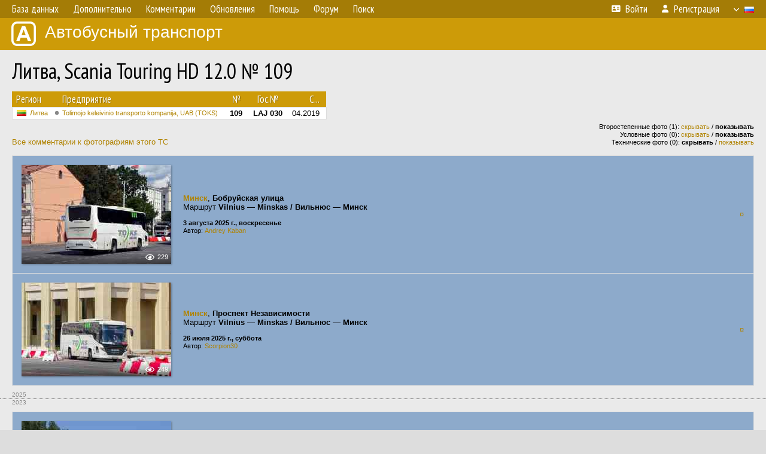

--- FILE ---
content_type: text/html; charset=UTF-8
request_url: https://fotobus.msk.ru/vehicle/1414770/?hl_pid=2376801
body_size: 6350
content:
<!DOCTYPE html>
<html lang="ru">
<head>
<meta http-equiv="content-type" content="text/html;charset=UTF-8">
<meta name="description" content="Крупнейшая фотогалерея автобусного транспорта России и мира. Базы подвижного состава.">
<meta name="keywords" content="автобус фотогалерея городской транспорт фотографии междугородний транспорт база данных подвижной состав">
<meta name="theme-color" content="#cd9b08">
<meta property="og:title" content="Литва, Scania Touring HD 12.0 № 109">
<meta name="viewport" content="width=1000,user-scalable=yes">
<title>Литва, Scania Touring HD 12.0 № 109 — Автобусный транспорт</title>
<link rel="alternate" hreflang="x-default" href="https://fotobus.msk.ru/vehicle/1414770/?hl_pid=2376801">
<link rel="alternate" hreflang="ru" href="https://fotobus.msk.ru/vehicle/1414770/?hl_pid=2376801&amp;lang=ru">
<link rel="alternate" hreflang="be" href="https://fotobus.msk.ru/vehicle/1414770/?hl_pid=2376801&amp;lang=be">
<link rel="alternate" hreflang="uk" href="https://fotobus.msk.ru/vehicle/1414770/?hl_pid=2376801&amp;lang=uk">
<link rel="alternate" hreflang="kk" href="https://fotobus.msk.ru/vehicle/1414770/?hl_pid=2376801&amp;lang=kk">
<link rel="alternate" hreflang="pl" href="https://fotobus.msk.ru/vehicle/1414770/?hl_pid=2376801&amp;lang=pl">
<link rel="alternate" hreflang="cs" href="https://fotobus.msk.ru/vehicle/1414770/?hl_pid=2376801&amp;lang=cs">
<link rel="alternate" hreflang="en" href="https://fotobus.msk.ru/vehicle/1414770/?hl_pid=2376801&amp;lang=en">
<link rel="alternate" hreflang="es" href="https://fotobus.msk.ru/vehicle/1414770/?hl_pid=2376801&amp;lang=es">
<link rel="alternate" hreflang="de" href="https://fotobus.msk.ru/vehicle/1414770/?hl_pid=2376801&amp;lang=de">
<link rel="alternate" hreflang="lt" href="https://fotobus.msk.ru/vehicle/1414770/?hl_pid=2376801&amp;lang=lt">
<link rel="alternate" hreflang="lv" href="https://fotobus.msk.ru/vehicle/1414770/?hl_pid=2376801&amp;lang=lv">
<link rel="alternate" hreflang="hu" href="https://fotobus.msk.ru/vehicle/1414770/?hl_pid=2376801&amp;lang=hu">
<link rel="alternate" hreflang="el" href="https://fotobus.msk.ru/vehicle/1414770/?hl_pid=2376801&amp;lang=el">
<link rel="shortcut icon" type="image/png" href="//fotobus.msk.ru/img/icons/fb_16.png">
<link rel="icon" type="image/png" href="//fotobus.msk.ru/img/icons/fb_16.png">
<link rel="apple-touch-icon" sizes="57x57" href="/img/icons/fb_57.png">
<link rel="apple-touch-icon" sizes="72x72" href="/img/icons/fb_72.png">
<link rel="apple-touch-icon" sizes="76x76" href="/img/icons/fb_76.png">
<link rel="apple-touch-icon" sizes="114x114" href="/img/icons/fb_114.png">
<link rel="apple-touch-icon" sizes="120x120" href="/img/icons/fb_120.png">
<link rel="apple-touch-icon" sizes="144x144" href="/img/icons/fb_144.png">
<link rel="apple-touch-icon" sizes="152x152" href="/img/icons/fb_152.png">
<link rel="shortcut icon" sizes="196x196" href="/img/icons/fb_512.png">
<link rel="shortcut icon" sizes="128x128" href="/img/icons/fb_128.png">
<link rel="shortcut icon" sizes="96x96" href="/img/icons/fb_96.png">
<link rel="shortcut icon" sizes="72x72" href="/img/icons/fb_72.png">
<link rel="shortcut icon" sizes="48x48" href="/img/icons/fb_48.png">
<link rel="shortcut icon" sizes="32x32" href="/img/icons/fb_32.png">
<link rel="shortcut icon" sizes="16x16" href="/img/icons/fb_16.png">
<link rel="preconnect" href="https://fonts.googleapis.com">
<link rel="preconnect" href="https://fonts.gstatic.com" crossorigin>
<link href="https://fonts.googleapis.com/css2?family=PT+Sans+Narrow:wght@400;700&amp;display=swap" rel="stylesheet">
<link rel="stylesheet" href="/css/fontawesome/css/all.min.css?1649450942">
<link rel="stylesheet" href="/css/style.css?1758309865">
<link rel="stylesheet" href="/css/desktop.css?1704281051">
<link rel="stylesheet" href="/css/comments.css?1709572146">
<script src="/js/jquery.js?1507064400"></script>
<script src="/js/jquery.lazy.min.js?1595590838"></script>
<script src="/js/core.js?1758310255"></script>
<script src="/comments.js?1705518204"></script>
<script>var pid = -1414770;</script>
<script async src="//pagead2.googlesyndication.com/pagead/js/adsbygoogle.js"></script>
<script>
(adsbygoogle = window.adsbygoogle || []).push({
google_ad_client: "ca-pub-123456789",
enable_page_level_ads: true
});
</script>

<!-- Yandex.Metrika counter -->
<script >
   (function(m,e,t,r,i,k,a){m[i]=m[i]||function(){(m[i].a=m[i].a||[]).push(arguments)};
   m[i].l=1*new Date();k=e.createElement(t),a=e.getElementsByTagName(t)[0],k.async=1,k.src=r,a.parentNode.insertBefore(k,a)})
   (window, document, "script", "https://mc.yandex.ru/metrika/tag.js", "ym");

   ym(51791999, "init", {
        id:51791999,
        clickmap:true,
        trackLinks:true,
        accurateTrackBounce:true
   });
</script>
<!-- /Yandex.Metrika counter -->
</head>

<body>
<noscript><div><img src="https://mc.yandex.ru/watch/51791999" style="position:absolute; left:-9999px;" alt="" /></div></noscript>
<div id="backgr"></div>
<table class="tmain">
<tr><td class="mm-bar">
<ul class="mm mm-level-1"><li><a href="#" onclick="return false" class="mm-item"><span class="mm-label">База данных</span></a><div><ul class="mm-level-2"><li><a href="/models.php" class="mm-item"><span class="mm-label">Модели</span></a></li><li><a href="/#countries" class="mm-item"><span class="mm-label">Страны и регионы</span></a></li></ul></div></li><li><a href="#" onclick="return false" class="mm-item"><span class="mm-label">Дополнительно</span></a><div><ul class="mm-level-2"><li><a href="/news.php" class="mm-item"><span class="mm-label">Новости и хронология</span></a></li><li><a href="/misc/" class="mm-item"><span class="mm-label">Разные фотогалереи</span></a></li><li><a href="/links.php" class="mm-item"><span class="mm-label">Ссылки</span></a></li></ul></div></li><li><a href="/comments.php" class="mm-item"><span class="mm-label">Комментарии</span></a></li><li><a href="#" onclick="return false" class="mm-item"><span class="mm-label">Обновления</span></a><div><ul class="mm-level-2"><li><a href="/update.php?time=24" class="mm-item"><span class="mm-label">Новые фотографии</span></a></li><li><a href="/feed.php" class="mm-item"><span class="mm-label">Лента обновлений</span></a></li><li><a href="/update.php" class="mm-item"><span class="mm-label">Архив обновлений по датам</span></a></li></ul></div></li><li><a href="#" onclick="return false" class="mm-item"><span class="mm-label">Помощь</span></a><div><ul class="mm-level-2"><li><a href="/rules/" class="mm-item"><span class="mm-label">Правила сайта</span></a></li><li><a href="/rules/pub/" class="mm-item"><span class="mm-label">Критерии отбора фотографий</span></a></li><li><a href="/rules/photo/" class="mm-item"><span class="mm-label">Правила подписи фотографий</span></a></li><li><a href="/rules/reasons/" class="mm-item"><span class="mm-label">Замечания к фотографиям</span></a></li></ul></div></li><li><a href="//forum.fotobus.msk.ru" class="mm-item"><span class="mm-label">Форум</span></a></li><li><a href="/search.php" class="mm-item"><span class="mm-label">Поиск</span></a><div><ul class="mm-level-2"><li><a href="/search.php" class="mm-item"><span class="mm-label">Поиск фотографий</span></a></li><li><a href="/vsearch.php" class="mm-item"><span class="mm-label">Поиск ТС</span></a></li><li><a href="/csearch.php" class="mm-item"><span class="mm-label">Поиск комментариев</span></a></li><li><a href="/authors.php" class="mm-item"><span class="mm-label">Поиск авторов</span></a></li></ul></div></li><li class="mm-pad-right"><a href="/login.php" class="mm-item"><span class="mm-icon"><i class="fas fa-xs fa-address-card"></i></span><span class="mm-label">Войти</span></a></li><li><a href="/register.php" class="mm-item"><span class="mm-icon"><i class="fas fa-xs fa-user"></i></span><span class="mm-label">Регистрация</span></a></li><li class="mm-lang mm-wide"><a href="#" onclick="return false" class="mm-item"><span class="mm-icon"><img src="/img/arrow.png?1" class="arrow"></span><span class="mm-label">Русский</span><span class="mm-right-icon"><img src="/img/r/1.gif"></span></a><div><ul class="mm-level-2"><li><a href="/set.php?l=ru" class="mm-item"><span class="mm-icon"><img src="/img/r/1.gif"></span><span class="mm-label">Русский</span></a></li><li><a href="/set.php?l=be" class="mm-item"><span class="mm-icon"><img src="/img/r/2.gif"></span><span class="mm-label">Беларуская</span></a></li><li><a href="/set.php?l=uk" class="mm-item"><span class="mm-icon"><img src="/img/r/3.gif"></span><span class="mm-label">Українська</span></a></li><li><a href="/set.php?l=kk" class="mm-item"><span class="mm-icon"><img src="/img/r/4.gif"></span><span class="mm-label">Қазақ тілі</span></a></li><li><a href="/set.php?l=pl" class="mm-item"><span class="mm-icon"><img src="/img/r/c/65.gif"></span><span class="mm-label">Polski</span></a></li><li><a href="/set.php?l=cs" class="mm-item"><span class="mm-icon"><img src="/img/r/c/156.gif"></span><span class="mm-label">Čeština</span></a></li><li><a href="/set.php?l=en" class="mm-item"><span class="mm-icon"><img src="/img/r/c/158.gif"></span><span class="mm-label">English</span></a></li><li><a href="/set.php?l=es" class="mm-item"><span class="mm-icon"><img src="/img/r/40.gif"></span><span class="mm-label">Español</span></a></li><li><a href="/set.php?l=de" class="mm-item"><span class="mm-icon"><img src="/img/r/c/138.gif"></span><span class="mm-label">Deutsch</span></a></li><li><a href="/set.php?l=lt" class="mm-item"><span class="mm-icon"><img src="/img/r/c/140.gif"></span><span class="mm-label">Lietuvių</span></a></li><li><a href="/set.php?l=lv" class="mm-item"><span class="mm-icon"><img src="/img/r/c/141.gif"></span><span class="mm-label">Latviešu</span></a></li><li><a href="/set.php?l=hu" class="mm-item"><span class="mm-icon"><img src="/img/r/c/147.gif"></span><span class="mm-label">Magyar</span></a></li><li><a href="/set.php?l=el" class="mm-item"><span class="mm-icon"><img src="/img/r/c/174.gif"></span><span class="mm-label">Ελληνικά</span></a></li></ul></div></li></ul>
</td></tr>
<tr><td><a href="/" id="title"><img src="/img/fb.png" alt="Фотобус">Автобусный транспорт</a></td></tr>
<tr><td class="main">
<h1>Литва, Scania Touring HD 12.0 № 109</h1>
<table width="100%"><tr><td>
<table><tbody><tr><th class="d">Регион</th><th class="d" style="padding-left:13px">Предприятие</th><th class="c">№</th><th class="c">Гос.№</th><th class="r">С...</th></tr></tbody>
<tbody class="horlines">
<tr><td class="ds"><a href="/country/5/"><img class="flag" src="/img/r/c/140.gif"></a>&nbsp;&nbsp;<a href="/city/140/">Литва</a></td><td class="ds" style="text-indent:-15px; padding-left:15px;"><span class="d-symbol d-symbol-sm d-s-0"></span><span did="1209"><a href="/list.php?did=1209">Tolimojo keleivinio transporto kompanija, UAB (TOKS)</a></span></td><td class="c"><b>109</b></td><td class="c"><b>LAJ 030</b></td><td class="r">04.2019</td></tr>
</tbody></table><br>
</td><td>
<!-- Yandex.RTB R-A-488942-2 -->
<div id="yandex_rtb_R-A-488942-2"></div>
<script type="text/javascript">
	(function(w, d, n, s, t) {
		w[n] = w[n] || [];
		w[n].push(function() {
			Ya.Context.AdvManager.render({
				blockId: "R-A-488942-2",
				renderTo: "yandex_rtb_R-A-488942-2",
				async: true
			});
		});
		t = d.getElementsByTagName("script")[0];
		s = d.createElement("script");
		s.type = "text/javascript";
		s.src = "//an.yandex.ru/system/context.js";
		s.async = true;
		t.parentNode.insertBefore(s, t);
	})(this, this.document, "yandexContextAsyncCallbacks");
</script>
</td></tr></table><br>
<div style="position:relative">
<div><a href="/comments.php?vid=1414770">Все комментарии к фотографиям этого ТС</a></div>
<div class="sm" style="position:absolute; right:0; bottom:0; text-align:right">
<div>Второстепенные фото (1): <a href="/set.php?hidesec=1">скрывать</a> / <b>показывать</b></div>
<div>Условные фото (0): <a href="/set.php?hidecond=1">скрывать</a> / <b>показывать</b></div>
<div>Технические фото (0): <b>скрывать</b> / <a href="/set.php?showtech=1">показывать</a></div>
</div>
</div><br>
<div class="p20p" style="background-color:#8daacb"><table><tr>
<td class="pb_photo"><a href="/photo/3664971/?vid=1414770" target="_blank" class="prw"><img class="f" src="/img/prw-loader.gif" data-src="/photo/36/64/97/3664971_s.jpg" alt="606 КБ"><div class="hpshade"><div class="eye-icon">229</div></div></a></td>
<td class="pb_descr">
<p><b class="pw-place"><a href="/city/57/">Минск</a></b>, <b>Бобруйская улица</b><br>Маршрут <b>Vilnius — Minskas / Вильнюс — Минск</b></p>
	<p class="sm"><b>3 августа 2025 г., воскресенье</b><br />Автор: <a href="/author/214/">Andrey Kaban</a></p>
</td>
<td class="r"><a href="/vehicle/1414770/?hl_pid=3664971" title="Подсветка по датам">&curren;</a></td>
</tr></table></div>
<div class="p20p" style="background-color:#8daacb"><table><tr>
<td class="pb_photo"><a href="/photo/3630441/?vid=1414770" target="_blank" class="prw"><img class="f" src="/img/prw-loader.gif" data-src="/photo/36/30/44/3630441_s.jpg" alt="324 КБ"><div class="hpshade"><div class="eye-icon">249</div></div></a></td>
<td class="pb_descr">
<p><b class="pw-place"><a href="/city/57/">Минск</a></b>, <b>Проспект Независимости</b><br>Маршрут <b>Vilnius — Minskas / Вильнюс — Минск</b></p>
	<p class="sm"><b>26 июля 2025 г., суббота</b><br />Автор: <a href="/author/29076/">Scorpion30</a></p>
</td>
<td class="r"><a href="/vehicle/1414770/?hl_pid=3630441" title="Подсветка по датам">&curren;</a></td>
</tr></table></div>
<div style="color:#888; font-size:10px; padding-left:20px; margin:10px -20px 0; padding-bottom:1px; border-bottom:dotted 1px #777">2025</div>
<div style="color:#888; font-size:10px; margin-bottom:10px">2023</div>
<div class="p20p" style="background-color:#8daacb"><table><tr>
<td class="pb_photo"><a href="/photo/3220179/?vid=1414770" target="_blank" class="prw"><img class="f" src="/img/prw-loader.gif" data-src="/photo/32/20/17/3220179_s.jpg" alt="556 КБ"><div class="hpshade"><div class="eye-icon">314</div></div></a></td>
<td class="pb_descr">
<p><b class="pw-place"><a href="/city/140/">Литва</a></b>, <b>Panevėžys</b>, <b>Paliūniškio gatvė</b><br><i>Маршрут <b>M-897 Vilnius — Ukmergė — Panevėžys — Pasvalys — Biržai</b> (Vilnius)</i></p>
	<p class="sm"><b>16 августа 2023 г., среда</b><br />Автор: <a href="/author/5836/">Valius Kedainietis</a></p>
</td>
<td class="r"><a href="/vehicle/1414770/?hl_pid=3220179" title="Подсветка по датам">&curren;</a></td>
</tr></table></div>
<div class="p20p gs" style="background-color:#8daacb"><table><tr>
<td class="pb_photo"><a href="/photo/3120297/?vid=1414770" target="_blank" class="prw"><img class="f" src="/img/prw-loader.gif" data-src="/photo/31/20/29/3120297_s.jpg" alt="502 КБ"><div class="sec-overlay"></div><div class="hpshade"><div class="eye-icon">538</div></div></a></td>
<td class="pb_descr">
	<p><span style="word-spacing:-1px"><b><a href="/city/140/" target="_blank">Литва</a></b>, &nbsp;Irizar i6S 13-3,5 &nbsp;<span class="nw">№ <b><a href="/vehicle/1743250/#n2380754" target="_blank">608 &middot; LZD 109</a></b></span> &nbsp;—&nbsp; маршрут <b>M-281 Kaunas — Kėdainiai — Panevėžys — Biržai</b></span></p>
<p><b class="pw-place"><a href="/city/140/">Литва</a></b>, <b>Biržai</b>, <b>J. Basanavičiaus gatvė</b><br>Маршрут <b>M-896 Vilnius — Širvintos — Ukmergė — Panevėžys — Pasvalys — Biržai</b></p>
	<p class="sm"><b>5 августа 2023 г., суббота</b><br />Автор: <a href="/author/5836/">Valius Kedainietis</a></p>
</td>
<td class="r"><a href="/vehicle/1414770/?hl_pid=3120297" title="Подсветка по датам">&curren;</a></td>
</tr></table></div>
<div style="color:#888; font-size:10px; padding-left:20px; margin:10px -20px 0; padding-bottom:1px; border-bottom:dotted 1px #777">2023</div>
<div style="color:#888; font-size:10px; margin-bottom:10px">2021</div>
<div class="p20p" style="background-color:#bed6f2"><table><tr>
<td class="pb_photo"><a href="/photo/2967033/?vid=1414770" target="_blank" class="prw"><img class="f" src="/img/prw-loader.gif" data-src="/photo/29/67/03/2967033_s.jpg" alt="476 КБ"><div class="hpshade"><div class="eye-icon">324</div></div></a></td>
<td class="pb_descr">
<p><b class="pw-place"><a href="/city/140/">Литва</a></b>, <b>Vilnius</b>, <b>Žemaitės gatvė</b></p>
	<p class="sm"><b>12 июня 2021 г., суббота</b><br />Автор: <a href="/author/570/">Mettal</a></p>
</td>
<td class="r"><a href="/vehicle/1414770/?hl_pid=2967033" title="Подсветка по датам">&curren;</a></td>
</tr></table></div>
<div style="color:#888; font-size:10px; padding-left:20px; margin:10px -20px 0; padding-bottom:1px; border-bottom:dotted 1px #777">2021</div>
<div style="color:#888; font-size:10px; margin-bottom:10px">2019</div>
<div class="p20p s2 gs"><table><tr>
<td class="pb_photo"><a href="/photo/2376801/?vid=1414770" target="_blank" class="prw"><img class="f" src="/img/prw-loader.gif" data-src="//s1.fotobus.msk.ru/photo/23/76/80/2376801_s.jpg" alt="481 КБ"><div class="hpshade"><div class="eye-icon">523</div></div></a></td>
<td class="pb_descr">
<p><b class="pw-place"><a href="/city/140/">Литва</a></b>, <b>Kaunas</b>, <b>autobusų stotis (Bažnyčios gatvė)</b><br>Маршрут <b>Plungė — Vilnius</b></p>
	<p class="sm"><b>24 декабря 2019 г., вторник</b><br />Автор: <a href="/author/5836/">Valius Kedainietis</a></p>
</td>
<td class="r"><a href="/vehicle/1414770/" title="Выключить подсветку">&mdash;</a></td>
</tr></table></div>
<div class="p20p"><table><tr>
<td class="pb_photo"><a href="/photo/2183833/?vid=1414770" target="_blank" class="prw"><img class="f" src="/img/prw-loader.gif" data-src="//s1.fotobus.msk.ru/photo/21/83/83/2183833_s.jpg" alt="481 КБ"><div class="hpshade"><div class="eye-icon">655</div></div></a></td>
<td class="pb_descr">
<p><b class="pw-place"><a href="/city/140/">Литва</a></b>, <b>Kaunas</b>, <b>autobusų stotis</b><br>Маршрут <b>Vilnius — Kaunas</b></p>
	<p class="sm"><b>24 апреля 2019 г., среда</b><br />Автор: <a href="/author/11188/">rytis001</a></p>
</td>
<td class="r"><a href="/vehicle/1414770/?hl_pid=2183833" title="Подсветка по датам">&curren;</a></td>
</tr></table></div>
<br><div class="s12" style="padding:5px 20px 0; margin:0 -20px">
<div style="padding-bottom:6px"><span style="font-size:18px; line-height:12px">&uarr;</span> &nbsp; <b>Апрель 2019 г.</b> &nbsp;&nbsp; Поступил на предприятие</div>
</div><br>
<br>
<div class="p20" style="padding:0">
<script>
addTexts({
	'P_QUOTE_MSG': 'Нет смысла цитировать последнее сообщение целиком.<br />Если Вы хотите процитировать часть сообщения, выделите часть текста и нажмите на ссылку ещё раз.',
	'P_QUOTE_LEN': 'Слишком длинная цитата. Пользователям будет неудобно читать такой комментарий.<br>Пожалуйста, выделите конкретное предложение, на которое вы отвечаете, и нажмите на ссылку еще раз.',
	'P_QUOTE_TXT': 'Цитата',
	'P_DEL_CONF': 'Вы действительно хотите удалить свой комментарий?',
	'P_WAIT': 'Пожалуйста, подождите...',
	'P_ENTERTEXT': 'Введите текст комментария',
	'LOADING': 'Загрузка...'
});
</script>
<h4 class="pp-item-header">Ваш комментарий</h4>
<div style="padding:0 11px 11px">
Вы не <a href="/login.php">вошли на сайт</a>.<br />Комментарии могут оставлять только зарегистрированные пользователи.</div>
</div><br>
<h4>Другие ТС с этим номером:</h4>
<div class="p20w">
<table>
<tr>
<th>№</th>
<th>Гос.№</th>
<th>Предприятие</th>
<th class="r">Зав.№</th>
<th class="r">Постр.</th>
<th>Примечание</th>
</tr>
<tr class="s6"><td class="n"><a href="/vehicle/1670634/#n2252320" class="nf">109</a></td>
<td class="n"><a href="/vehicle/1670634/#n2252320" class="nf">02-99 ЛИЖ</a></td>
<td class="ds">VAP</td>
<td class="rs"></td>
<td class="rs">1965</td>
<td class="ds"></td>
</tr>
<tr class="s16"><td class="n"><a href="/vehicle/1671328/#n2253014" class="nf">109</a></td>
<td class="n"><a href="/vehicle/1671328/#n2253014" class="nf">46-91 ЛИХ</a></td>
<td class="ds">VAP</td>
<td class="rs"></td>
<td class="rs">1974</td>
<td class="ds"></td>
</tr>
<tr class="s1"><td class="n"><a href="/vehicle/103630/#n2996040">109</a></td>
<td class="n"><a href="/vehicle/103630/#n2996040">H02614</a></td>
<td class="ds">KA</td>
<td class="rs">871</td>
<td class="rs">1988</td>
<td class="ds"></td>
</tr>
<tr class="s15"><td class="n"><a href="/vehicle/452101/#n510631" class="nf">109</a></td>
<td class="n"><a href="/vehicle/452101/#n510631" class="nf">ZLM 704</a></td>
<td class="ds">KLAP</td>
<td class="rs">5830</td>
<td class="rs">1988</td>
<td class="ds"></td>
</tr>
<tr class="s8"><td class="n"><a href="/vehicle/103630/#n111958">109</a></td>
<td class="n"><a href="/vehicle/103630/#n111958">ZKV 907</a></td>
<td class="ds">KA</td>
<td class="rs">871</td>
<td class="rs">1988</td>
<td class="ds"></td>
</tr>
<tr class="s31"><td class="n"><a href="/vehicle/452101/#n510446" class="nf">109</a></td>
<td class="n"><a href="/vehicle/452101/#n510446" class="nf">5825 ЛИО</a></td>
<td class="ds">KLAP</td>
<td class="rs">5830</td>
<td class="rs">1988</td>
<td class="ds">10 маршрут</td>
</tr>
<tr class="s21"><td class="n"><a href="/vehicle/103630/#n2729075">109</a></td>
<td class="n"><a href="/vehicle/103630/#n2729075">ZKV 907</a></td>
<td class="ds">KA</td>
<td class="rs">871</td>
<td class="rs">1988</td>
<td class="ds"></td>
</tr>
<tr class="s15"><td class="n"><a href="/vehicle/791596/#n939354" class="nf">109</a></td>
<td class="n"><a href="/vehicle/791596/#n939354" class="nf">ZVB 673</a></td>
<td class="ds">Autoparkas Anykščiai</td>
<td class="rs">22624</td>
<td class="rs">1989</td>
<td class="ds"></td>
</tr>
<tr class="s5"><td class="n"><a href="/vehicle/171677/#n182355">109</a></td>
<td class="n"><a href="/vehicle/171677/#n182355">YKT 367</a></td>
<td class="ds">Alytaus AP</td>
<td class="rs">19403</td>
<td class="rs">1992</td>
<td class="ds"></td>
</tr>
<tr class="s19"><td class="n"><a href="/vehicle/171677/#n709115">109</a></td>
<td class="n"><a href="/vehicle/171677/#n709115">YKT 367</a></td>
<td class="ds">Kautra</td>
<td class="rs">19403</td>
<td class="rs">1992</td>
<td class="ds"></td>
</tr>
<tr class="s5"><td class="n"><a href="/vehicle/232556/#n245510">109</a></td>
<td class="n"><a href="/vehicle/232556/#n245510">BDL 215</a></td>
<td class="ds">N. Akmenės AP</td>
<td class="rs"></td>
<td class="rs">1995</td>
<td class="ds"></td>
</tr>
<tr class="s15"><td class="n"><a href="/vehicle/207331/#n219433" class="nf">109</a></td>
<td class="n"><a href="/vehicle/207331/#n219433" class="nf">VVD 496</a></td>
<td class="ds">TOKS</td>
<td class="rs">35913</td>
<td class="rs">1997</td>
<td class="ds"></td>
</tr>
<tr class="s1"><td class="n"><a href="/vehicle/806817/#n959311">109</a></td>
<td class="n"><a href="/vehicle/806817/#n959311">HGN 878</a></td>
<td class="ds">Kelmės AP</td>
<td class="rs"></td>
<td class="rs">2001</td>
<td class="ds"></td>
</tr>
<tr class="s11"><td class="n"><a href="/vehicle/1279199/#n1623652">109</a></td>
<td class="n"><a href="/vehicle/1279199/#n1623652">KGC 493</a></td>
<td class="ds">Kupiškio AP</td>
<td class="rs"></td>
<td class="rs">2002</td>
<td class="ds"></td>
</tr>
<tr class="s0"><td class="n"><a href="/vehicle/707682/#n829915">109</a></td>
<td class="n"><a href="/vehicle/707682/#n829915">HFM 109</a></td>
<td class="ds">Kretingos AP</td>
<td class="rs"></td>
<td class="rs">2007</td>
<td class="ds"></td>
</tr>
<tr class="s11"><td class="n"><a href="/vehicle/1712835/#n2329127">109</a></td>
<td class="n"><a href="/vehicle/1712835/#n2329127">LSK 193</a></td>
<td class="ds">Kėdbusas</td>
<td class="rs"></td>
<td class="rs">2010</td>
<td class="ds"></td>
</tr>
<tr class="s1"><td class="n"><a href="/vehicle/732575/#n862109">109</a></td>
<td class="n"><a href="/vehicle/732575/#n862109">HHN 109</a></td>
<td class="ds">KLAP</td>
<td class="rs"></td>
<td class="rs">2014</td>
<td class="ds"></td>
</tr>
<tr class="s19"><td class="n"><a href="/vehicle/997448/#n1214654">109</a></td>
<td class="n"><a href="/vehicle/997448/#n1214654">JFF 253</a></td>
<td class="ds">Kautra</td>
<td class="rs">OA12000</td>
<td class="rs">2016</td>
<td class="ds"></td>
</tr>
<tr class="s1"><td class="n"><a href="/vehicle/1921826/#n2691925">109</a></td>
<td class="n"><a href="/vehicle/1921826/#n2691925">MHR 365</a></td>
<td class="ds">Šilutės AP</td>
<td class="rs"></td>
<td class="rs">2020</td>
<td class="ds"></td>
</tr>
<tr class="s11"><td class="n"><a href="/vehicle/2082068/#n2941391">109</a></td>
<td class="n"><a href="/vehicle/2082068/#n2941391">EB 1780</a></td>
<td class="ds">Jonavos autobusai</td>
<td class="rs">40</td>
<td class="rs">2023</td>
<td class="ds"></td>
</tr>
</table>
</div><br><br>
</td></tr>
<tr><td id="adframe">

<script async src="//pagead2.googlesyndication.com/pagead/js/adsbygoogle.js"></script>
<!-- fb_adaptive -->
<ins class="adsbygoogle"
     style="display:block"
     data-ad-client="ca-pub-6384828342920678"
     data-ad-slot="2830008903"
     data-ad-format="auto"></ins>
<script>
(adsbygoogle = window.adsbygoogle || []).push({});
</script>

</td></tr>
<tr><td class="footer"><b><a href="/">Главная</a> &nbsp; &nbsp; <a href="https://forum.fotobus.msk.ru">Форум</a> &nbsp; &nbsp; <a href="/rules/">Правила</a></b><br>
<div class="sitecopy">&copy; Администрация сайта и авторы фотоматериалов, 2007—2026<br>Использование фотографий и иных материалов, опубликованных на сайте, допускается только с разрешения их авторов.</div>
</td></tr>
</table>

<div id="nav_up"></div>

</body>
</html>


--- FILE ---
content_type: text/html; charset=utf-8
request_url: https://www.google.com/recaptcha/api2/aframe
body_size: 265
content:
<!DOCTYPE HTML><html><head><meta http-equiv="content-type" content="text/html; charset=UTF-8"></head><body><script nonce="9n3RyIdVXNFvhv92rwBnMw">/** Anti-fraud and anti-abuse applications only. See google.com/recaptcha */ try{var clients={'sodar':'https://pagead2.googlesyndication.com/pagead/sodar?'};window.addEventListener("message",function(a){try{if(a.source===window.parent){var b=JSON.parse(a.data);var c=clients[b['id']];if(c){var d=document.createElement('img');d.src=c+b['params']+'&rc='+(localStorage.getItem("rc::a")?sessionStorage.getItem("rc::b"):"");window.document.body.appendChild(d);sessionStorage.setItem("rc::e",parseInt(sessionStorage.getItem("rc::e")||0)+1);localStorage.setItem("rc::h",'1768888184262');}}}catch(b){}});window.parent.postMessage("_grecaptcha_ready", "*");}catch(b){}</script></body></html>